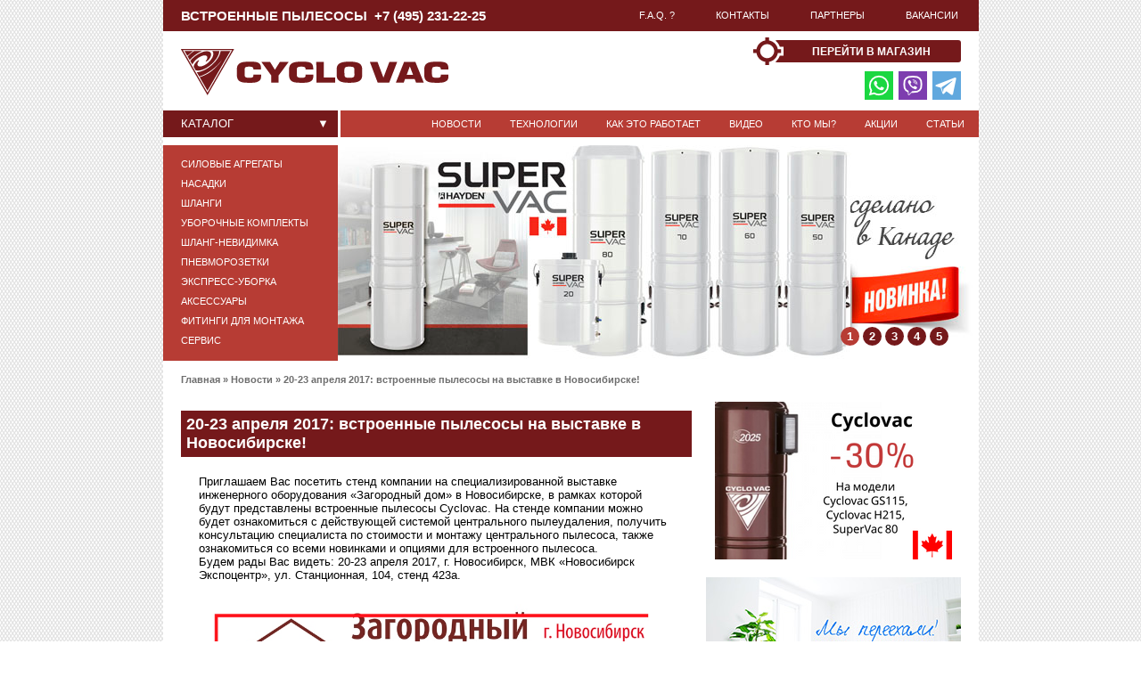

--- FILE ---
content_type: text/html; charset=UTF-8
request_url: https://cyclovac.ru/news/zd2017.html
body_size: 18363
content:
<!DOCTYPE html PUBLIC "-//W3C//DTD XHTML 1.1//EN" "http://www.w3.org/TR/xhtml11/DTD/xhtml11.dtd">
<html xml:lang="en-US" xmlns="http://www.w3.org/1999/xhtml">
    <head>
<base href="https://cyclovac.ru/" />
<title>20-23 апреля 2017: встроенные пылесосы на выставке в Новосибирске! | Встроенные пылесосы CycloVac</title>


<meta name="keywords" content=" 20-23 апреля 2017: встроенные пылесосы на выставке в Новосибирске!" />
<meta name="description" content ="Приглашаем Вас посетить стенд компании на специализированной выставке инженерного оборудования «Загородный дом» в Новосибирске."/>
<meta name="yandex-verification" content="7e83d6b7c3d4f47b" />
	<link rel="icon" href="https://cyclovac.ru/favicon.ico" type="image/x-icon">
	

	<link href="/assets/ui/css/general.css" rel="stylesheet" media="screen" type="text/css"/>
	<link href="/assets/ui/css/add.css" rel="stylesheet" media="screen" type="text/css"/>
	<link href="/assets/ui/css/print.css" rel="stylesheet" media="print" type="text/css"/>

	<link href="/assets/k3soft/js/jswin/jswin.css" rel="stylesheet" media="screen" type="text/css" />
	<link href="/assets/k3soft/js/k3gallery/k3gallery.css" rel="stylesheet" media="screen" type="text/css" />
	
	<script type="text/javascript" src="/assets/k3soft/js/prototype/prototype.js"></script>
	<script type="text/javascript" src="/assets/k3soft/js/scriptaculous/scriptaculous.js"></script>
	
	<script src="//ajax.googleapis.com/ajax/libs/jquery/1.11.1/jquery.min.js"></script>

	
	<script type="text/javascript">window.jQuery || document.write("<script src='https://code.jquery.com/jquery-1.8.1.min.js'>\x3C/script>")</script>
	<script type="text/javascript">jQuery.noConflict( );function $j(x){return jQuery(x)}</script>
	<script>dataLayer = [{"locale":"en"}]</script>

	<script type="text/javascript" src="/assets/k3soft/js/k3slideshow/k3slideshow.js"></script>

	<script type="text/javascript" src="/assets/k3soft/js/k3menu/k3menu.js"></script>
	
<script type='text/javascript'>

	CycloVacDefaultJswinOptions = {zIndex:1600,modal:true,cssSkin:'jsWinCycloSkin',useDefaultEffects:true,clearContentOnClose:true}

	var slideShow;
	function initSlideShow()
	{
		slideShow = new k3SlideShow('bxslideshow',{menu:'bxslideshowmenu',timeInterval:5, timeTransition:2, timeClickTransition:1, fps:30, linkTarget:'',zIndexDisplay:600, zIndexDisplayTransition:599, zIndexDisplayHidden:598});
 slideShow.addImg('assets/images/slide/supervac.jpg', '/'); slideShow.addImg('assets/images/wally.jpg', 'news/vstrechajte-wallyflex-vash-lichnyj-dvoreckij.html'); slideShow.addImg('assets/images/datasync.jpg', 'tech/datasync.html'); slideShow.addImg('assets/images/vacpan.jpg', '[~~]'); slideShow.addImg('assets/images/retraflex.jpg', 'catalogue/hide-a-hose.html');
		slideShow.startUp();
		slideShow.cycleHome();
	}

Event.observe(document,'dom:loaded',function(e){
		$('left_menu').show();
		var menu = new K3Menu($('left_menu').down("ul"), {direction:"vertical",zIndex:650});
		var menu1 = new K3Menu('menu0', {direction:"horizontal",zIndex:650});
		/*var menu2 = new K3Menu('menu1', {direction:"horizontal",zIndex:650});*/
		initSlideShow();
	}
);
</script>

<!-- Yandex.Metrika counter --> <script type="text/javascript" > (function (d, w, c) { (w[c] = w[c] || []).push(function() { try { w.yaCounter50602942 = new Ya.Metrika2({ id:50602942, clickmap:true, trackLinks:true, accurateTrackBounce:true, webvisor:true }); } catch(e) { } }); var n = d.getElementsByTagName("script")[0], s = d.createElement("script"), f = function () { n.parentNode.insertBefore(s, n); }; s.type = "text/javascript"; s.async = true; s.src = "https://cdn.jsdelivr.net/npm/yandex-metrica-watch/tag.js"; if (w.opera == "[object Opera]") { d.addEventListener("DOMContentLoaded", f, false); } else { f(); } })(document, window, "yandex_metrika_callbacks2"); </script> <noscript><div><img src="https://mc.yandex.ru/watch/50602942" style="position:absolute; left:-9999px;" alt="" /></div></noscript> <!-- /Yandex.Metrika counter -->
	
<link rel="stylesheet" href="/assets/fontello/css/animation.css" type="text/css" />
<link rel="stylesheet" href="/assets/fontello/css/fontello.css" type="text/css" />
<link rel="stylesheet" href="/assets/fontello/css/fontello-codes.css" type="text/css" />
<link rel="stylesheet" href="/assets/fontello/css/fontello-embedded.css" type="text/css" />
<link rel="stylesheet" href="/assets/fontello/css/fontello-ie7.css" type="text/css" />
<link rel="stylesheet" href="/assets/fontello/css/fontello-ie7-codes.css" type="text/css" />
</head> 
    <body>
        <div id="canvas">
            <div id="canvas_main">
                <div id="header_top">
    <h1>ВСТРОЕННЫЕ ПЫЛЕСОСЫ &nbsp;<a href="tel:+74952312225">+7 (495) 231-22-25</a></h1>
	<!--<form ajaxSearch_form action="search.html" id="search" method="post">
    <input type="hidden" name="advSearch" value="oneword" />
      <input id="ajaxSearch_input" class="input" type="text" name="search" value="Запрос для поиска..." onfocus="this.value=(this.value=='Запрос для поиска...')? '' : this.value ;" />
      <input id="ajaxSearch_submit" class="submit" type="image">
</form>
-->
    <ul>
		<!--<li><strong>&nbsp;</strong></li>-->
        <li><a href='/frequently-asked-questions.html'>F.A.Q. ?</a></li>
		<li><a href='/contacts.html'>Контакты</a></li>
		<li><a href='/where_buy.html'>Партнеры</a></li>
        <li><a href='/vacancies.html'>Вакансии</a></li>
    </ul>
</div> <div id="header_middle">
    <div id="logo-cyclo"><a href='/'>CYCLO VAC</a></div>
    <div id="right_header_middle">
        <a class="largeRedBtn" href="https://klimat-rosta.ru/" target="_blank" id="btn_find_marchant">Перейти в магазин</a><br/>
		<a href="https://api.whatsapp.com/send?phone=79164405626" title="WhatsApp"><img alt="WhatsApp" src="assets/images/social/008-whatsapp.png"/></a>&nbsp; <a href="viber://chat?number=%2B79164405626" ><img alt="Viber" src="assets/images/social/006-viber.png"/></a>&nbsp; <a href="http://t.me/Olga_EcovacSystem" title="Telegram" ><img alt="Telegram" src="assets/images/social/007-telegram.png"/></a>
    </div>
    <div class="clear"></div>
    <div id="menu"><h2>Каталог<span>&#9660;</span></h2>
 <ul id="menu0"><li class="first level1 active odd"><a href="/news.html">Новости</a></li><li class="level1 even"><a href="/tech.html">Технологии</a></li><li class="level1 odd"><a href="/how_work.html">Как это работает</a></li><li class="level1 even"><a href="/video.html">Видео</a></li><li class="level1 odd"><a href="/about.html">Кто мы?</a></li><li class="level1 even"><a href="/aktsii.html">Акции</a></li><li class="last level1 odd"><a href="/press.html">Статьи</a></li></ul>
    </div>
</div>
<div id="banner">
    <div id="left_menu" style="display:none;">
<ul id="menu"><li class="first level1 odd"><a href="/catalogue/central-vacuums.html">Силовые агрегаты</a></li><li class="level1 even"><a href="/catalogue/brushes.html">Насадки</a></li><li class="level1 odd"><a href="/catalogue/hoses.html">Шланги</a></li><li class="level1 even"><a href="/catalogue/uborochnye-komplekty.html">Уборочные комплекты</a></li><li class="level1 odd"><a href="/catalogue/hide-a-hose.html">Шланг-невидимка</a></li><li class="level1 even"><a href="/catalogue/pnevmorozetki.html">Пневморозетки</a></li><li class="level1 odd"><a href="/catalogue/express-uborka.html">Экспресс-уборка</a></li><li class="level1 even"><a href="/catalogue/accessorize.html">Аксессуары</a></li><li class="level1 odd"><a href="/catalogue/fittings.html">Фитинги для монтажа</a></li><li class="last level1 even"><a href="/catalogue/service.html">Сервис</a></li></ul>
    </div>
    <div id="bxslideshowloader">
        <div id="bxslideshow"></div>
        <div id="bxslideshowmenu"></div>
    </div>
</div>
                <div id="content">
                    	<p id="fil_arianne"> <a href="https://cyclovac.ru/" title="Главная">Главная</a> &raquo; <a href="https://cyclovac.ru/news.html" title="Новости">Новости</a> &raquo; <a href="https://cyclovac.ru/news/zd2017.html" title="20-23 апреля 2017: встроенные пылесосы на выставке в Новосибирске!">20-23 апреля 2017: встроенные пылесосы на выставке в Новосибирске!</a></p> 
                    <div id="section_content">
                        <div id="content_medium">
                            <div class="teaser">
    <h1>20-23 апреля 2017: встроенные пылесосы на выставке в Новосибирске!</h1>
    <div class="teaser_content">
        <p>Приглашаем Вас посетить стенд компании на&nbsp;специализированной выставке инженерного оборудования &laquo;Загородный дом&raquo; в&nbsp;Новосибирске, в&nbsp;рамках которой будут представлены встроенные пылесосы Cyclovac. На стенде компании можно будет ознакомиться с&nbsp;действующей системой центрального пылеудаления, получить консультацию специалиста по&nbsp;стоимости и&nbsp;монтажу центрального пылесоса, также ознакомиться со&nbsp;всеми новинками и&nbsp;опциями для&nbsp;встроенного пылесоса.<br /> Будем рады Вас видеть: 20-23 апреля 2017, г. Новосибирск, МВК &laquo;Новосибирск Экспоцентр&raquo;, ул. Станционная, 104, стенд 423а.</p>
<p><img src="assets/images/news/zd2017.jpg" width="500" height="466" style="margin: 5px;" /></p> 
    </div>
    <div style="clear:both"></div>
</div> 
                        </div><!-- fin content medium -->
                        <div id="content_small">
                            <div class='teaser'><a class="img_teaser" href="aktsii/vstroennye-pylesosy-cyclovac-skidka-do-30.html" target="" title=""><img alt="Встроенные пылесосы Cyclovac - скидка до 30%!" src="assets/images/banner/092025-cyclovac-30-sidebar.png" height="177" width="286"/></a></div>
<div class='teaser'><a class="img_teaser" href="news/vazhno-izmenilsya-adres-ofisa.html" target="" title=""><img alt="Важно: изменился адрес офиса!" src="assets/images/news/ofice_286.jpg" height="177" width="286"/></a></div>
<!--<div class='teaser'><a class="img_teaser" href="news/supervac.html" target="" title=""><img alt="Новая линейка пылесосов SuperVac" height="177" src="/assets/images/banner/sidebar-supervac.png" width="286"/></a></div>-->
<div class='teaser'><a href="javascript:doPopup('http://www.youtube.com/embed/cyPz_H_C4D0?autoplay=0&fs=1')"><img alt="" height="177" src="/assets/images/orig/siderbar/sidebar-video.jpg" width="286"/></a></div>
<div class='teaser'><a class="img_teaser" href="where_buy.html" target="" title=""><img alt="dealer" height="177" src="/assets/images/orig/siderbar/where_buy.jpg" width="286"/></a></div>
<div class='teaser'><a class="img_teaser" href="tech/retra-flex.html" target="" title=""><img alt="dealer" height="177" src="/assets/images/orig/siderbar/retraflex.png" width="286"/></a></div>

<div class='teaser'><a href="http://www.vacuflo.ru/" target="_blank"><img src="/assets/images/banner/vacuflo_234_60.jpg" class="imgl" alt="Vacuflo. Идеальный инструмент для экспресс-уборки в Вашем доме"></a></div>

<div class='teaser'><a class="img_teaser" href="/" target="" title=""><img alt="Mother vacuuming" height="327" src="/assets/images/orig/siderbar/madame_aspirateur_1.jpg" width="286"/></a></div>

<script language="javascript">  
function doPopup(popupPath) {  
window.open(popupPath,'name',  
'width=420,height=315,scrollbars=NO,left=350,top=100');  
}  
function OpenWin(url,name,w,h){
	window.open(url, name, "width="+w+" ,height="+h+"");
}
</script> 
                        </div><!-- fin content small -->
                        <div style="clear:both"></div>
                    </div>
                    <div class="clear"></div>
                </div><!-- fin content -->
                <div class="clear"></div>
                <!-- BEGIN JIVOSITE CODE {literal} -->
<script type='text/javascript'>
(function(){ var widget_id = 'R4lDB5KkRn';
var s = document.createElement('script'); s.type = 'text/javascript'; s.async = true; s.src = '//code.jivosite.com/script/widget/'+widget_id; var ss = document.getElementsByTagName('script')[0]; ss.parentNode.insertBefore(s, ss);})();</script>
<!-- {/literal} END JIVOSITE CODE -->
<div id='footer'>
	<span id='reversedBreadCrum'><a href='/' id=''>На главную</a></span>
	<div id="useful_links">
        <a href='/' id="logo"></a>
		
        <ul>
			<li><a href="tel:88007772679">8-800-777-26-79</a></li>
			<li><a href='/where_buy.html'>Где купить</a></li>
            <li><a href='/feedback.html'>Контакты</a></li>
            <li><a href='/dealer.html'>Стать официальным дилером</a></li>
		</ul>
	
            <ul>
	<li><!--LiveInternet counter--><script type="text/javascript">document.write("<a href='//www.liveinternet.ru/click' target=_blank><img src='//counter.yadro.ru/hit?t14.4;r" + escape(document.referrer) + ((typeof(screen)=="undefined")?"":";s"+screen.width+"*"+screen.height+"*"+(screen.colorDepth?screen.colorDepth:screen.pixelDepth)) + ";u" + escape(document.URL) + ";" + Math.random() + "' border=0 width=88 height=31 alt='' title='LiveInternet: показано число просмотров за 24 часа, посетителей за 24 часа и за сегодня'><\/a>")</script><!--/LiveInternet-->
</li>

<li>

<!-- Yandex.Metrika counter -->
<script type="text/javascript">
(function (d, w, c) {
    (w[c] = w[c] || []).push(function() {
        try {
            w.yaCounter28027236 = new Ya.Metrika({id:28027236,
                    clickmap:true,
                    trackLinks:true,
                    accurateTrackBounce:true});
        } catch(e) { }
    });

    var n = d.getElementsByTagName("script")[0],
        s = d.createElement("script"),
        f = function () { n.parentNode.insertBefore(s, n); };
    s.type = "text/javascript";
    s.async = true;
    s.src = (d.location.protocol == "https:" ? "https:" : "http:") + "//mc.yandex.ru/metrika/watch.js";

    if (w.opera == "[object Opera]") {
        d.addEventListener("DOMContentLoaded", f, false);
    } else { f(); }
})(document, window, "yandex_metrika_callbacks");
</script>
<noscript><div><img src="//mc.yandex.ru/watch/28027236" style="position:absolute; left:-9999px;" alt="" /></div></noscript>
<!-- /Yandex.Metrika counter -->
	</li>
	<li>
		<!-- Rating@Mail.ru counter gray -->
<script type="text/javascript">
var _tmr = _tmr || [];
_tmr.push({id: "2149633", type: "pageView", start: (new Date()).getTime()});
(function (d, w) {
   var ts = d.createElement("script"); ts.type = "text/javascript"; ts.async = true;
   ts.src = (d.location.protocol == "https:" ? "https:" : "http:") + "//top-fwz1.mail.ru/js/code.js";
   var f = function () {var s = d.getElementsByTagName("script")[0]; s.parentNode.insertBefore(ts, s);};
   if (w.opera == "[object Opera]") { d.addEventListener("DOMContentLoaded", f, false); } else { f(); }
})(document, window);
</script><noscript><div style="position:absolute;left:-10000px;">
<img src="//top-fwz1.mail.ru/counter?id=2149633;js=na" style="border:0;" height="1" width="1" alt="Рейтинг@Mail.ru" />
</div></noscript>
<!-- //Rating@Mail.ru counter -->
	</li>
	<li>
<!-- Top100 (Kraken) Counter -->
<script>
    (function (w, d, c) {
    (w[c] = w[c] || []).push(function() {
        var options = {
            project: 7747515,
            user_id: null,
        };
        try {
            w.top100Counter = new top100(options);
        } catch(e) { }
    });
    var n = d.getElementsByTagName("script")[0],
    s = d.createElement("script"),
    f = function () { n.parentNode.insertBefore(s, n); };
    s.type = "text/javascript";
    s.async = true;
    s.src =
    (d.location.protocol == "https:" ? "https:" : "http:") +
    "//st.top100.ru/top100/top100.js";

    if (w.opera == "[object Opera]") {
    d.addEventListener("DOMContentLoaded", f, false);
} else { f(); }
})(window, document, "_top100q");
</script>
<noscript>
  <img src="//counter.rambler.ru/top100.cnt?pid=7747515" alt="Топ-100" />
</noscript>
<!-- END Top100 (Kraken) Counter -->
	</li>
	
</ul>
			<!--<a class="icon-facebook" href="https://www.facebook.com/profile.php?id=100009650232624" target="_blank" style="font-size:18px;color:#ffffff"></a>&nbsp;-->
<a class="icon-vkontakte" href="http://vk.com/ecovac_sistem" target="_blank" style="font-size:18px;color:#ffffff"></a>
<a class="icon-youtube-play" href="https://rutube.ru/channel/31627410/" target="_blank" style="font-size:18px;color:#fffff"></a>&nbsp;
<!--<a class="icon-instagram" href="https://www.instagram.com/ecovac.system/" target="_blank" style="font-size:18px;color:#fffff"></a>-->
    </div>
    <div class="clear"></div>
	<div id="credits">
		<a href="https://hh.henmi.ru/" target="_blank">Создание сайта Pavlova Valentina</a>
		<span>Copyright &copy;1998 — 2026&nbsp;<a href="/">CycloVac</a></span>
		&nbsp;
		
	</div>
</div>

<!--  Mem : 6 mb, MySQL: 0,0013 s, 10 request(s), PHP: 0,0450 s, total: 0,0463 s, document from cache. --> 
            </div><!-- fin canvas main -->
        </div>
        <!-- fin canvas  -->
    </body>
</html>

--- FILE ---
content_type: text/css
request_url: https://cyclovac.ru/assets/k3soft/js/jswin/jswin.css
body_size: 2023
content:
.jsWinDefaultSkin{
	/* if browser is ie6 jsWin will automaticly change fixed position to absolute */
	position:fixed;
	padding: 10px;
	color: #FFF;
	background-color: #444;
	-webkit-border-radius: 4px;
	-moz-border-radius: 4px;
	border-radius: 4px;
	top:200px;
	left:200px;
	z-index:999;
}

.jsWinDefaultSkin .titleBar{
	height:23px;
	background-color: #75191b;
}


.jsWinDefaultSkin .footerBar{
	/*background-color:gray;*/
	margin-right:20px;
	margin-left:20px;
	margin-bottom:4px;
}

.jsWinDefaultSkin .title{
	height:23px;
	margin-left:10px;
	line-height:23px;
	float:left;
	font-size:11px;
	font-weight:bold;
}

.jsWinDefaultSkin .close{
	height:13px;
	width:13px;
	margin-right:5px;
	margin-top:4px;
	line-height:30px;
	float:right;
	font-size:0px;
	background-image:url(img/close-b.png);
	background-repeat:no-repeat;
	
	text-indent: -10000px;
	overflow:hidden;	
	
}

.jsWinDefaultSkin .content{
	font-size: 16px;
	padding: 15px;
	background-color: #E8E8E8;
	color: #444;
	overflow:auto;
	display:block;
	visibility:visible;
}
.jsWinDefaultSkin .content h3{
	margin: 0 0 10px;
}
.jsWinDefaultSkin .content strong{color: #9e0010;}
.jsWinDefaultSkin_modal{
	background-color:#fff;
	opacity:0.5;
	filter: alpha(opacity = 50);
	position:fixed;
	top:0;
	left:0;
	z-index:998;
}




/*****************************/



.jsWinBlack{
	/* if browser is ie6 jsWin will automaticly change fixed position to absolute */
	position:fixed;
	background-color:#000;
	border:1px solid gray;
	top:200px;
	left:200px;
	z-index:999;
	color:#fff;
}

.jsWinBlack .titleBar{
	margin:2px;
	height:30px;
	background-color:#333333;
}


.jsWinBlack .footerBar{
	margin-right:20px;
	margin-left:20px;
	margin-bottom:4px;
}

.jsWinBlack .title{
	height:30px;
	margin-left:20px;
	line-height:30px;
	float:left;
}

.jsWinBlack .close{
	height:30px;
	margin-right:20px;
	line-height:30px;
	float:right;
	font-size:10px;
}

.jsWinBlack .content{
	margin:10px 5px 20px 5px;
	overflow:auto;
	z-index:998;
}


.jsWinDefaultSkin_modal{
	background-color:#000;
	opacity:0.5;
	filter: alpha(opacity = 50);	
	position:fixed;
	top:0;
	left:0;
	z-index:998;
}


--- FILE ---
content_type: text/css
request_url: https://cyclovac.ru/assets/k3soft/js/k3gallery/k3gallery.css
body_size: 1261
content:
/*
#ulGallery li{
	margin:5px;
}*/


ul.k3Gallery{
	list-style-type:none;
}

ul.k3Gallery li{

	float:left;
	margin:20px;
	position:relative;
	border:1px solid gray;
}


ul.k3Gallery li a img{
	border:0;
}

ul.k3Gallery li span.spandesc{
	display:none;	
	color:red;
}

ul.k3Gallery li span.spanname{
	height:17px;
	display:block;	
	overflow:hidden;
	text-align:center;
	font-size:11px;
	color:gray;
	margin-top:8px;
}

div.k3GalleryDivFullName{
	background-color:#fff;
	border:1px solid #000;
	position:absolute;
	padding-bottom:1px;
	text-align:center;
	display:none!important;
}

.k3GalleryJsWinContainer div.firstContainer{
	position:relative;	
	text-align:center;
}

.k3GalleryJsWinContainer a.btn_gal{
	position:absolute;
	top:9px;
	text-decoration:none;
	color:gray;
	font-size:80px;
}

.k3GalleryJsWinContainer a.btn_gal:hover{
	color:#000;
}


.k3GalleryJsWinContainer a.previous_btn{
	left:2px;
}

.k3GalleryJsWinContainer a.next_btn{
	right:2px;
}

.k3GalleryJsWinContainer div.media_description{
	text-align:center;
	font-size:10px;
	color:gray;
	margin:10px;	
}


.k3GalleryJsWinContainer div.permalinkContainer{
	font-size:10px;	
	text-align:right;
	margin:3px;

}

.k3GalleryJsWinContainer div.permalinkContainer a{
	color:gray;
	text-decoration:none;
}


--- FILE ---
content_type: text/css
request_url: https://cyclovac.ru/assets/fontello/css/fontello-ie7.css
body_size: 368
content:
[class^="icon-"], [class*=" icon-"] {
  font-family: 'fontello';
  font-style: normal;
  font-weight: normal;

  /* fix buttons height */
  line-height: 1em;

  /* you can be more comfortable with increased icons size */
  /* font-size: 120%; */
}

.icon-youtube-play { *zoom: expression( this.runtimeStyle['zoom'] = '1', this.innerHTML = '&#xf16a;&nbsp;'); }
.icon-vkontakte { *zoom: expression( this.runtimeStyle['zoom'] = '1', this.innerHTML = '&#xf189;&nbsp;'); }


--- FILE ---
content_type: application/javascript
request_url: https://cyclovac.ru/assets/k3soft/js/k3slideshow/k3slideshow.js
body_size: 5983
content:
/**
* k3slideshow.js
*
* Dynamic Slide Show width Fade In - Fade Out
*
* Copyright (C) 2008 K3 Media <mlamontagne@k3media.com>
*
*/

var k3SlideShow = Class.create();


k3SlideShow.prototype = { 
	defaultImg:null,
	elemTarget:null,
	imagesSrc:null,
	imagesId:null,
	imagePosition:null,
	imagesInTransition:null,
	nbImages:null,
	nextOne:null,
	periodInterval:null,
	globalEffect:null,
	isAnim:null,
	isLoaded:null,
	initable:null,

	opt: function(v)
	{
		return this.options.get(v);
	},

	initialize: function(elementId,options) 
	{ 	this.isAnim = false;
		this.nbImages = 0;
		this.imagePosition = 0;
		this.nextOne = 0;
		this.elemTarget = $(elementId);
		this.defaultImg = 1;
		this.isLoaded = false;
		this.initable = false;		

		this.imagesSrc = new Array();
		this.imagesId = new Array();

		this.optionsDefault = $H(
		{
			menu:null,
			timeInterval:7, //seconde
			timeTransition:3, //seconde
			timeClickTransition:1,  //seconde
			linkTarget:"_blank",
			fps:30, //framePerSeconde
			zIndexDisplay:900,
			zIndexDisplayTransition:800,
			zIndexHidden:700
		});

		this.options=this.optionsDefault.merge(options);
		
  	},

	cycle: function(period)
	{ 	
	
		if (this.globalEffect)
			this.globalEffect.cancel();
		
		$(this.imagesId[this.imagePosition]).setStyle({ zIndex: this.options.get('zIndexDisplay'), visibility:'visible', display:'block'});



		$(this.imagesId[this.nextOne]).setStyle({ zIndex: this.options.get('zIndexDisplayTransition'), visibility:'visible', display:'block'});

		this.hideOtherImg();
		
		
		this.isAnim = true;
		
			
		
		this.globalEffect = new Effect.Fade(this.imagesId[this.imagePosition], { duration: this.options.get('timeTransition'), fps: this.options.get('fps'), afterFinish: function(e){ this.ajustPositions() }.bind(this) });


		this.ajustMenu();
		
		if (this.isLoaded == 'firstTime')
		{	
			if($('firstlinkslideshow')){
				$('firstlinkslideshow').setStyle({display: 'none'});
			}
			this.isLoaded = true;

		}

  	},
  	
  	cycleHome: function()
  	{
		if (this.globalEffect)
			this.globalEffect.cancel();
		
		$(this.imagesId[this.imagePosition]).setStyle({ zIndex: this.options.get('zIndexDisplay'), visibility:'visible', display:'block'});



		$(this.imagesId[this.nextOne]).setStyle({ zIndex: this.options.get('zIndexDisplayTransition'), visibility:'visible', display:'block'});

		this.hideOtherImg();
		
		
		this.isAnim = true;
		
	},

	ajustMenu: function()
	{	
		if ( this.options.get('menu') )
		{
			for (i=0; i<this.imagesId.length; i++)
			{	if ( i != this.nextOne )
				{	
					if ($('amenuelemslideshow_'+parseInt(i+1)).hasClassName('activeslide'))
					$('amenuelemslideshow_'+parseInt(i+1)).removeClassName('activeslide');
				}
			}
			$('amenuelemslideshow_'+parseInt(this.nextOne+1)).addClassName('activeslide');
		}
	},

	hideOtherImg: function()
	{
		for (i=0; i<this.imagesId.length; i++)
		{	if ( i != this.nextOne && i != this.imagePosition )
				$(this.imagesId[i]).setStyle({ zIndex: this.options.get('zIndexDisplayHidden'), visibility:'visible', display:'block'});
			
		}
	},

	ajustPositions: function()
	{	
		this.imagePosition = this.nextOne;

		if (this.nextOne + 1 >= this.nbImages)
			this.nextOne = 0;
		else
			this.nextOne ++;

		this.imagesInTransition = null;
		this.isAnim = false;
		
	},

	addImg: function(src,link)
	{	
		var theImg;
		this.nbImages ++;


		if (this.nbImages == 2) 
		{	if ( this.options.get('menu') )
			{
				new Insertion.Bottom(this.options.get('menu'), '<ul id="ulmenuslideshow" class="ulmenuslideshow"></ul>');
				this.addMenu(1) 
			}
		}
		if (this.nbImages >= 2)
		{	if ( this.options.get('menu') )
				this.addMenu(this.nbImages);
			
			this.initable = true;
		}
		
		this.imagesSrc.push(src);
		
		var imgFile = src.split('/').last();
		var imgSerial = imgFile.replace(/[^a-zA-Z0-9_]/g, "");
		
		
		this.imagesId.push(imgSerial);


	
		if (typeof(link) != 'undefined')
		{	
			new Insertion.Bottom(this.elemTarget.id, '<a href="'+link+'" target="'+this.options.get("linkTarget")+'" class="alinkslideshow"><img id="'+imgSerial+'" class="imgslideshow" style="visibility:visible; display:none;" alt=""/></a>');
		}
		else
		{
			new Insertion.Bottom(this.elemTarget.id, '<img id="'+imgSerial+'" class="imgslideshow" style="visibility:visible; display:none;" alt=""/>');
		}
		$(imgSerial).src=src;
		
	},
	
	addMenu: function(imageOrder)
	{	
		if(imageOrder == this.defaultImg)
			var aclass = ' class="activeslide"';
		else
			var aclass = '';

		new Insertion.Bottom('ulmenuslideshow', '<li id="limenuelemslideshow_'+imageOrder+'" class="limenuelemslideshow"><a href="javascript:;" id="amenuelemslideshow_'+imageOrder+'"'+aclass+'>'+imageOrder+'</a></li>');
		$('amenuelemslideshow_'+imageOrder).observe('click',function(e){ this.showImage(imageOrder) }.bind(this));

	},
	
	showImage: function(imageOrder)
	{	
		if ( this.imagePosition != imageOrder-1 && this.imagesInTransition != this.nextOne && !this.isAnim )
		{	this.isLoaded = true;
			this.stopInterval();
			this.nextOne = imageOrder -1 ;
			
			if(this.globalEffect)
				this.globalEffect.cancel();

			$(this.imagesId[this.nextOne]).setStyle({ zIndex: '900', visibility:'visible', display:'block', opacity:'0'});
			$(this.imagesId[this.imagePosition]).setStyle({ zIndex: '800', visibility:'visible', display:'block'});

			this.hideOtherImg();
			
			this.imagesInTransition = this.nextOne;
			this.globalEffect = Effect.Appear(this.imagesId[this.nextOne], { duration: this.options.get('timeClickTransition'), fps: this.options.get('fps'), afterFinish: function(e){ this.ajustPositions() }.bind(this)});
			
			this.ajustMenu();

			this.startUp();

		}
	},
	
	startUp: function()
	{	if (this.initable)
		{
			var timeInterval = this.options.get('timeInterval');
	
			if (!this.isLoaded)
			{	this.isLoaded = 'firstTime';
			 
				if (this.nbImages >= 2)
				{	this.nextOne = 1;
				}
			}
	
			this.periodInterval = new PeriodicalExecuter(function(e){this.cycle()}.bind(this), timeInterval);
		}
	},

	stopInterval: function()
	{	if(this.periodInterval)
			this.periodInterval.stop();
	}

}
